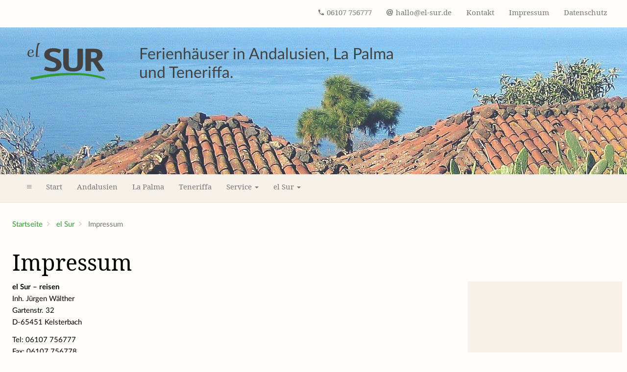

--- FILE ---
content_type: text/html; charset=utf-8
request_url: https://www.el-sur.de/impressum
body_size: 4177
content:
<!DOCTYPE html>
<html lang="de">
<head>

<meta charset="utf-8">
<!-- 
	Typo3-Umsetzung: el sur - reisen

	This website is powered by TYPO3 - inspiring people to share!
	TYPO3 is a free open source Content Management Framework initially created by Kasper Skaarhoj and licensed under GNU/GPL.
	TYPO3 is copyright 1998-2026 of Kasper Skaarhoj. Extensions are copyright of their respective owners.
	Information and contribution at https://typo3.org/
-->


<link rel="icon" href="/_assets/69fc77b83103504b2f8dbcdd6400322d/Icons/favicon.ico" type="image/vnd.microsoft.icon">

<meta http-equiv="x-ua-compatible" content="IE=edge">
<meta name="generator" content="TYPO3 CMS">
<meta name="viewport" content="width=device-width, initial-scale=1">
<meta name="robots" content="index,follow">
<meta name="description" content="Urlaub individuell: Ferienhäuser, Fincas &amp; Casas Rurales in Andalusien, La Palma und Teneriffa">
<meta name="author" content="el Sur - reisen">
<meta property="og:title" content="Impressum - el Sur">


<link rel="stylesheet" href="/typo3temp/assets/compressed/merged-f6461aa31526cabc42afefa0735c2db5-15352abec500765f58fee4440673d8bd.css?1767802887" media="all">






<title>Impressum - el Sur</title>
<link rel="icon" href="/_assets/69fc77b83103504b2f8dbcdd6400322d/Icons/sur-icon-32x32.png" sizes="32x32" />
<link rel="icon" href="/_assets/69fc77b83103504b2f8dbcdd6400322d/Icons/sur-icon-192x192.png" sizes="192x192" />
<link rel="apple-touch-icon-precomposed" href="/_assets/69fc77b83103504b2f8dbcdd6400322d/Icons/sur-icon-180x180.png" />
<meta name="msapplication-TileImage" content="/_assets/69fc77b83103504b2f8dbcdd6400322d/Icons/sur-icon-310x310.png" />
<!-- Matomo -->
<script>
  var _paq = window._paq = window._paq || [];
  /* tracker methods like "setCustomDimension" should be called before "trackPageView" */
  _paq.push(['disableCookies']);
  _paq.push(["setExcludedQueryParams", ["no_cache"]]);
  _paq.push(['trackPageView']);
  _paq.push(['enableLinkTracking']);
  _paq.push(['enableHeartBeatTimer', 10]);
  (function() {
    var u="https://matomo.el-sur.de/";
    _paq.push(['setTrackerUrl', u+'matomo.php']);
    _paq.push(['setSiteId', '1']);
    var d=document, g=d.createElement('script'), s=d.getElementsByTagName('script')[0];
    g.async=true; g.src=u+'matomo.js'; s.parentNode.insertBefore(g,s);
  })();
</script>
<noscript><p><img referrerpolicy="no-referrer-when-downgrade" src="https://matomo.el-sur.de/matomo.php?idsite=1&amp;rec=1" style="border:0;" alt="" /></p></noscript>
<!-- End Matomo Code -->
</head>
<body>
<div class="website">
  <div class="website-outer">
      

    <div class="container meta-menu">
      
      <div class="meta-navigation" style="float:right;">
          

    <div class="navbar navbar-default" style="background:none;border:none;margin-bottom:0;">
      <ul id="meta_menu" class="nav navbar-nav meta-menu">
        <p class="navbar-text ion-android-call">06107 756777</p>
        <li><a class="ion-at" href="mailto:hallo@el-sur.de">hallo@el-sur.de</a></li>
      
        <li>
          <a href="/service/anfrage" target="" title="Kontakt">
              Kontakt
          </a>
        </li>
      
        <li>
          <a href="/impressum" target="" title="Impressum">
              Impressum
          </a>
        </li>
      
        <li>
          <a href="/datenschutz" target="" title="Datenschutz">
              Datenschutz
          </a>
        </li>
      
    </ul>
    </div>



      </div>
      
    </div>
    <div class="container-fluid website-header">
      <div class="row">
        <picture>
          <source media="(min-width: 1264px)" srcset="/fileadmin/_processed_/e/8/csm_tijarafe_0468_v2_0e09e7b0e5.jpg">
          <source media="(min-width: 1072px)" srcset="/fileadmin/_processed_/e/8/csm_tijarafe_0468_v2_68041fce50.jpg">
          <source media="(min-width: 768px)" srcset="/fileadmin/_processed_/e/8/csm_tijarafe_0468_v2_e69c172a34.jpg">
          <source media="(min-width: 480px)" srcset="/fileadmin/_processed_/e/8/csm_tijarafe_0468_v2_b8e49cb467.jpg">
          <source media="(min-width: 100px)" srcset="/fileadmin/_processed_/e/8/csm_tijarafe_0468_v2_23cc899030.jpg">
          <img src="/fileadmin/_processed_/e/8/csm_tijarafe_0468_v2_0e09e7b0e5.jpg" class="header-img">
        </picture>
        <div class="container">
          <div class="header-logo-container">
            <a itemprop="url" href="/">
              <img itemprop="logo" class="header-logo" alt="Startseite" src="/_assets/69fc77b83103504b2f8dbcdd6400322d/Images/elsur.png" width="159" height="75" />
            </a>
          </div>
          <div class="header-text-container">
            <p class="header-text">Ferienhäuser in Andalusien, La Palma<br />und Teneriffa.</p>
          </div>
        </div>
      </div>
    </div>
    <nav class="navbar navbar-default">
      <div class="container">
        <div class="navbar-header">
          
            
  <div class="navbar-header">
    <div class="navbar-toggle collapsed" type="button" data-toggle="collapse" data-target=".navbar-collapse">
      <span class="sr-only">Toggle navigation</span>
      <span class="icon-bar"></span>
      <span class="icon-bar"></span>
      <span class="icon-bar"></span>
    </div>
  </div>
  <div class="navbar-collapse collapse" role="navigation">
    <ul class="nav navbar-nav navbar-main">
      <li><p class="navbar-text"><span style="font-family:ionicons;">&#xf20e;</span></p></li>
      
        <li class="
                    ">
          
                
                    <a href="/" target="" title="Start">
                      Start
                    </a>
                  
            
        </li>
      
        <li class="
                    ">
          
                
                    <a href="/andalusien" target="" title="Andalusien">
                      Andalusien
                    </a>
                  
            
        </li>
      
        <li class="
                    ">
          
                
                    <a href="/lapalma" target="" title="La Palma">
                      La Palma
                    </a>
                  
            
        </li>
      
        <li class="
                    ">
          
                
                    <a href="/teneriffa" target="" title="Teneriffa">
                      Teneriffa
                    </a>
                  
            
        </li>
      
        <li class="dropdown
                    ">
          
                
                    <a href="#" class="dropdown-toggle" data-toggle="dropdown" role="button" aria-haspopup="true" aria-expanded="false">
                      Service
                      <span class="caret"></span>
                    </a>
                    <ul class="dropdown-menu">
                      
                        
                            <li class="">
                              <a href="/service/anfrage" target="" title="Anfrage">
                                  <span>Anfrage</span>
                              </a>
                            </li>
                          
                      
                        
                            <li class="">
                              <a href="/service/buchung" target="" title="Buchung">
                                  <span>Buchung</span>
                              </a>
                            </li>
                          
                      
                        
                            <li class="">
                              <a href="/service/mietwagen" target="" title="Mietwagen">
                                  <span>Mietwagen</span>
                              </a>
                            </li>
                          
                      
                        
                            <li class="">
                              <a href="/service/fluege" target="" title="Flüge">
                                  <span>Flüge</span>
                              </a>
                            </li>
                          
                      
                        
                            <li class="">
                              <a href="/service/versicherung" target="" title="Versicherung">
                                  <span>Versicherung</span>
                              </a>
                            </li>
                          
                      
                    </ul>
                  
            
        </li>
      
        <li class="dropdown
                    ">
          
                
                    <a href="#" class="dropdown-toggle" data-toggle="dropdown" role="button" aria-haspopup="true" aria-expanded="false">
                      el Sur
                      <span class="caret"></span>
                    </a>
                    <ul class="dropdown-menu">
                      
                        
                            <li class="">
                              <a href="/wir-ueber-uns" target="" title="Wir über uns">
                                  <span>Wir über uns</span>
                              </a>
                            </li>
                          
                      
                        
                            <li class="">
                              <a href="/agb" target="" title="AGB">
                                  <span>AGB</span>
                              </a>
                            </li>
                          
                      
                    </ul>
                  
            
        </li>
      
        <li class="
                    hidden-sm hidden-md hidden-lg">
          
                
                    <a href="/service/anfrage" target="" title="Kontakt">
                      Kontakt
                    </a>
                  
            
        </li>
      
        <li class="
                    hidden-sm hidden-md hidden-lg">
          
                
                    <a href="/impressum" target="" title="Impressum">
                      Impressum
                    </a>
                  
            
        </li>
      
        <li class="
                    hidden-sm hidden-md hidden-lg">
          
                
                    <a href="/datenschutz" target="" title="Datenschutz">
                      Datenschutz
                    </a>
                  
            
        </li>
      
    </ul>
  </div>



          
        </div>
      </div>
    </nav>

    
      <div class="container hidden-xs hidden-sm">
        <div class="row">
            

<ul class="breadcrumb">
  
    <li >
      
          <a href="/" target="" title="Startseite">
              Startseite
          </a>
        
    </li>
  
    <li >
      
          <a href="/el-sur" target="" title="el Sur">
              el Sur
          </a>
        
    </li>
  
    <li class="active">
      
          Impressum
        
    </li>
  
</ul>



        </div>
      </div>
    
  

  </div>

  <div class="website-outer">
      
    <div id="website-content">
        <div class="container">
            <div class="row">
                <div class="col-xs-12">
                    
    

            <div id="c137" class="frame frame-default frame-type-header frame-layout-0">
                
                
                    



                
                
                    

    
        <header>
            

    
            <h1 class="">
                Impressum
            </h1>
        



            



            



        </header>
    



                
                
                
                    



                
                
                    



                
            </div>

        


                </div>
            </div>
            <div class="row">
                <div class="content-table">
                  <div class="col-md-9 content-cell maincontent">
                      
    

            <div id="c138" class="frame frame-default frame-type-textpic frame-layout-0 frame-space-after-medium">
                
                
                    



                
                

    
        

    



    


                

    <div class="ce-textpic ce-center ce-above">
        
            



        

        
                <div class="ce-bodytext">
                    
                    <p><strong>el Sur – reisen</strong><br> Inh. Jürgen Wälther<br> Gartenstr. 32<br> D-65451 Kelsterbach</p>
<p>Tel: 06107 756777<br> Fax: 06107 756778<br> eMail: <a href="mailto:hallo@el-sur.de">hallo@el-sur.de</a><br> <a href="/">www.el-sur.de</a></p>
<p><br> Umsatzsteuer-ID: DE 207 652 453</p>
                </div>
            

        
    </div>


                
                    



                
                
                    



                
            </div>

        


    

            <div id="c882" class="frame frame-default frame-type-textpic frame-layout-0">
                
                
                    



                
                

    
        



    


                

    <div class="ce-textpic ce-center ce-above">
        
            



        

        
                <div class="ce-bodytext">
                    
                    <p>Die EU-Kommission stellt eine Plattform für außergerichtliche Streitschlichtung bereit. Verbrauchern gibt dies die Möglichkeit, Streitigkeiten im Zusammenhang mit ihrer Online-Buchung zunächst außergerichtlich zu klären. Die Streitbeilegungs-Plattform finden Sie hier: <a href="https://www.ec.europa.eu/consumers/odr" target="_blank" rel="noreferrer">https://www.ec.europa.eu/consumers/odr</a></p>
                </div>
            

        
    </div>


                
                    



                
                
                    



                
            </div>

        


                  </div>
                  <div class="col-md-3 content-cell servicecolumn">
                      
                  </div>
                </div>
            </div>
        </div>
    </div>
    <!-- /website-content -->

  </div>

  <div class="website-outer dark">
      <div class="container website-footer">
  <div class="row">
    <div class="col-xs-12 col-sm-4">
    

            <div id="c5" class="frame frame-default frame-type-text frame-layout-0">
                
                
                    



                
                
                    

    
        <header>
            

    
            <h3 class="">
                Ferienhäuser und Reiseinformationen
            </h3>
        



            



            



        </header>
    



                
                

    <ul> 	<li><a href="/andalusien">Andalusien</a></li> 	<li><a href="/lapalma">La Palma</a></li> 	<li><a href="/teneriffa">Teneriffa</a></li> </ul>


                
                    



                
                
                    



                
            </div>

        

</div><div class="col-xs-12 col-sm-4">
    

            <div id="c6" class="frame frame-default frame-type-menu_subpages frame-layout-0">
                
                
                    



                
                
                    

    
        <header>
            

    
            <h3 class="">
                Service
            </h3>
        



            



            



        </header>
    



                
                

    
        <ul>
            
                <li>
                    <a href="/service/anfrage" title="Anfrage">
                        <span>Anfrage</span>
                    </a>
                </li>
            
                <li>
                    <a href="/service/buchung" title="Buchung">
                        <span>Buchung</span>
                    </a>
                </li>
            
                <li>
                    <a href="/service/mietwagen" title="Mietwagen">
                        <span>Mietwagen</span>
                    </a>
                </li>
            
                <li>
                    <a href="/service/fluege" title="Flüge">
                        <span>Flüge</span>
                    </a>
                </li>
            
                <li>
                    <a href="/service/versicherung" title="Versicherung">
                        <span>Versicherung</span>
                    </a>
                </li>
            
        </ul>
    


                
                    



                
                
                    



                
            </div>

        

</div><div class="col-xs-12 col-sm-4">
    

            <div id="c300" class="frame frame-default frame-type-menu_subpages frame-layout-0">
                
                
                    



                
                
                    

    
        <header>
            

    
            <h3 class="">
                el Sur
            </h3>
        



            



            



        </header>
    



                
                

    
        <ul>
            
                <li>
                    <a href="/service/anfrage" title="Kontakt">
                        <span>Kontakt</span>
                    </a>
                </li>
            
                <li>
                    <a href="/wir-ueber-uns" title="Wir über uns">
                        <span>Wir über uns</span>
                    </a>
                </li>
            
                <li>
                    <a href="/agb" title="AGB">
                        <span>AGB</span>
                    </a>
                </li>
            
                <li>
                    <a href="/impressum" aria-current="page" title="Impressum">
                        <span>Impressum</span>
                    </a>
                </li>
            
                <li>
                    <a href="/datenschutz" title="Datenschutz">
                        <span>Datenschutz</span>
                    </a>
                </li>
            
        </ul>
    


                
                    



                
                
                    



                
            </div>

        

</div>
  </div>
  <div class="row">
  <hr />
    <div class="col-xs-12 col-sm-4">
    

            <div id="c108" class="frame frame-default frame-type-text frame-layout-0">
                
                
                    



                
                
                    

    



                
                

    <p><strong>el Sur – reisen</strong><br> Gartenstr. 32<br> 65451 Kelsterbach</p>
<p>Tel. 06107 756777<br> Fax: 06107 756778<br> eMail: <a href="mailto:hallo@el-sur.de">hallo@el-sur.de</a></p>


                
                    



                
                
                    



                
            </div>

        

</div><div class="col-xs-12 col-sm-4">
    

            <div id="c896" class="frame frame-default frame-type-textpic frame-layout-0">
                
                
                    



                
                

    
        

    



    


                

    <div class="ce-textpic ce-left ce-above">
        
            

    <div class="ce-gallery" data-ce-columns="1" data-ce-images="1">
        
        
            <div class="ce-row">
                
                    
                        <div class="ce-column">
                            

        
<figure class="image">
    
            <a href="https://www.condor.com/tcibe/ext/68486/de/flight/flights" target="_blank" rel="noreferrer">
                
<img class="image-embed-item" src="/fileadmin/_processed_/f/8/csm_condor_logo_2509b0c6df.jpg" width="160" height="86" loading="lazy" alt="" />


            </a>
        
    
</figure>


    


                        </div>
                    
                
            </div>
        
        
    </div>



        

        
                
            

        
    </div>


                
                    



                
                
                    



                
            </div>

        

</div><div class="col-xs-12 col-sm-4">
    

            <div id="c7" class="frame frame-default frame-type-text frame-layout-0">
                
                
                    



                
                
                    

    



                
                

    <p><a href="https://www.el-sur.de/dispon/" target="_self">Login Propietarios</a></p>
<p>(c) 1999-2026 el Sur – reisen</p>


                
                    



                
                
                    



                
            </div>

        

</div>
  </div>
</div>

  </div>
</div><!-- /website -->
<script src="/typo3temp/assets/compressed/merged-e29859cacce7f8866a7280fa82497c70-ed757b3818d6dc73a57f37121fde8846.js?1767802887"></script>
<script src="/_assets/168defa00504c36dfb5bfee5f1b657a0/JavaScript/topwire.js?1748876027" type="module" async="1" defer="defer"></script>



</body>
</html>